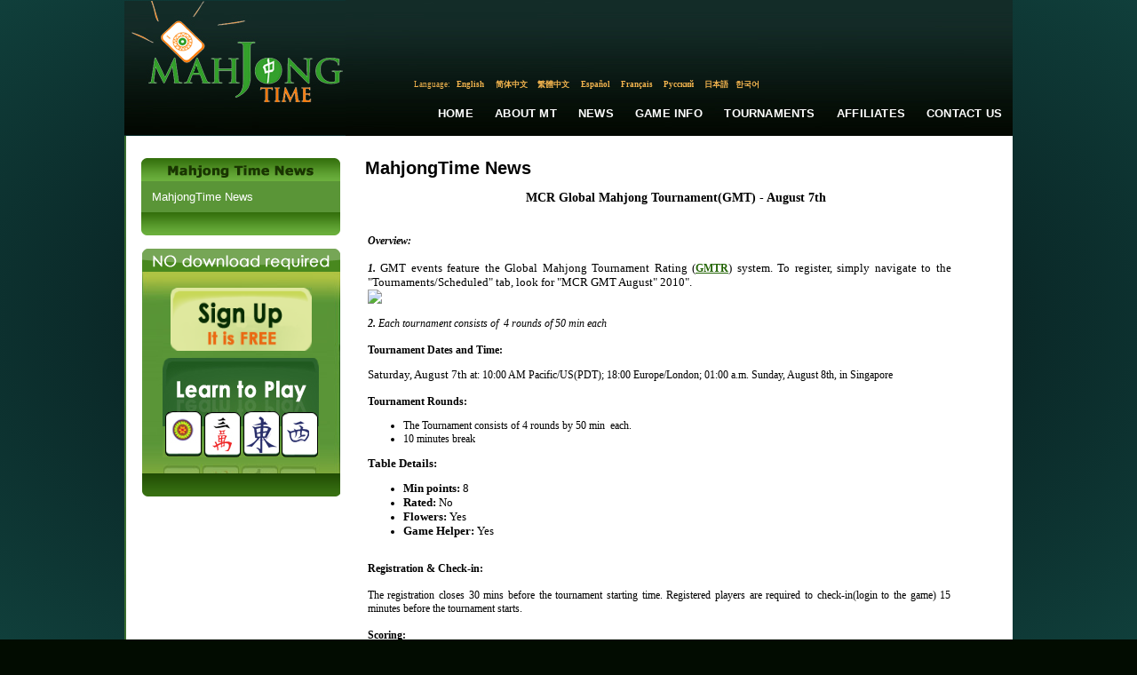

--- FILE ---
content_type: text/html; charset=utf-8
request_url: https://www.mahjongtime.com/mahjong-news.aspx?newsId=750&PageNr=55&catId=1
body_size: 77984
content:

<!DOCTYPE html PUBLIC "-//W3C//DTD XHTML 1.0 Transitional//EN" "http://www.w3.org/TR/xhtml1/DTD/xhtml1-transitional.dtd">
<html xmlns="http://www.w3.org/1999/xhtml">

 <script type="text/javascript">
      if (top != self)
      {
       // Get HttpContext out of iFrame
       top.location.href = location.href;
      }
 </script>

<head id="Head1"><meta http-equiv="Content-Type" content="text/html; charset=utf-8" />
<script type="text/javascript" src="https://ajax.googleapis.com/ajax/libs/jquery/1.4/jquery.min.js"></script>
<link rel="icon" type="image/x-icon" href="http://mahjongtime.com/images/favicon.ico" /><link rel="shortcut icon" type="image/x-icon" href="http://mahjongtime.com/images/favicon.ico" /><link rel="shortcut icon" href="http://mahjongtime.com/images/favicon.ico" /><meta http-equiv="Content-Language" content="en" />
<meta name="Keywords" content="Mahjong game News, Winners News, Contest Announced, mahjong game news, mahjong news, mahjong scoring news, mahjong scoring game, scoring mahjong games news, play mahjong games, Chinese mahjong game news, Chinese official game news, Hong Kong Mahjong news, Chinese Mahjong Official game news, Riichi Competition game news, American Mahjong game news, Mahjong online news, online shanghai game news, mahjongtime.com" />
<meta name="Description" content="Mahjongtime News provides the mahjong game results during the tournament, mahjong  game result page by players, mahjong game results, mahjong news, mahjongtime.com" />
<title>Mahjong Time - News</title>

<style type="text/css">
    body {
        background: radial-gradient(ellipse at center, #050607 0%, #0b2b2a 60%, #103f3b 100%);
        background-attachment: fixed;
        min-height: 100vh;
    }
    .language_links {
        font-family: georgia;
        font-stretch: condensed;
        color: #f4b54f;
        font-size: 9px;
    }
    .language_links a {
        font-family: georgia;
        font-stretch: condensed;
        color: #f4b54f;
        font-size: 9px;
        text-decoration: none;
    }
    .language_links a:hover {
        font-family: georgia;
        font-stretch: condensed;
        color: #FFFFFF;
        font-size: 9px;
        text-decoration: none;
    }
    .main-nav-link {
        font-family: Verdana, Arial, sans-serif;
        font-size: 13px;
        font-weight: 600;
        color: #FFFFFF;
        text-decoration: none;
        padding: 10px 12px;
        display: inline-block;
        transition: all 0.2s ease;
        letter-spacing: 0.2px;
        text-transform: uppercase;
        position: relative;
        white-space: nowrap;
    }
    .main-nav-link:hover {
        color: #f4b54f;
        text-decoration: none;
    }
    .main-nav-link::after {
        content: '';
        position: absolute;
        bottom: 6px;
        left: 12px;
        right: 12px;
        height: 2px;
        background-color: #f4b54f;
        transform: scaleX(0);
        transition: transform 0.2s ease;
    }
    .main-nav-link:hover::after {
        transform: scaleX(1);
    }
</style>
<script type="text/javascript" src="/script/mahjong.main.js"></script><script type="text/javascript" src="/script/deprecated.javascript.js"></script><script type="text/javascript" src="/script/swfobject.js"></script><link href="App_Themes/Default/Accordion.css" type="text/css" rel="stylesheet" /><link href="App_Themes/Default/Styles.css" type="text/css" rel="stylesheet" /><link href="App_Themes/Default/Wait.css" type="text/css" rel="stylesheet" /><title>
	MCR Global Mahjong Tournament(GMT) - August 7th
</title></head>
<body>
<table width="1000" border="0" align="center" cellpadding="0" cellspacing="0">
  <tr>
    <td valign="top">
     <table width="100%" border="0" cellpadding="0" cellspacing="0" valign="top">
      <tr>
        <td>
        <table border="0" cellpadding="0" cellspacing="0" valign="top">
          <tr>
            <td width="249"><a href="./index.aspx" title="Mahjong Time"><img src="./images/lite/Logo.jpg" width="249" height="151" border="0" alt="Mahjong Time" title="Mahjong Time" /></a></td>
            <td width="751" background="./images/lite/bg_top.jpg" height="151" valign="top">
            <table cellpadding="0" cellspacing="0" width="100%" height="151">
                <tr><td height="88" width="351" align="right" valign="center">

                </td>
                <td width="400" valign="top">
                <table align="right" cellpadding="0" cellspacing="0"><tbody>
                </tbody>
           </table>
                </td></tr>
          <tr>
                <td colspan="2" height="15">
                <table border="0" align="center" cellpadding="0" cellspacing="0">
                  <tr>
                    <td align="center" valign="middle" class="language_links">Language:</td>
                    <td width="47" height="15" align="center" valign="middle" class="language_links"><a class="language_links" href="/mahjong-news.aspx?lang=eng&newsId=750&PageNr=55&catId=1" title="English">English</a>&nbsp;</td>
                    <td width="47"  align="center" valign="middle" class="language_links "><a class="language_links" href="/mahjong-news.aspx?lang=chs&newsId=750&PageNr=55&catId=1" title="Chinese Simplified">简体中文</a>&nbsp;</td>
                    <td width="47"  align="center" valign="middle" class="language_links "><a class="language_links" href="/mahjong-news.aspx?lang=cht&newsId=750&PageNr=55&catId=1" title="Chinese Traditional">繁體中文</a>&nbsp;</td>
                    <td width="47"  align="center" valign="middle" class="language_links "><a class="language_links" href="/mahjong-news.aspx?lang=spn&newsId=750&PageNr=55&catId=1" title="Spanish">Español</a>&nbsp;</td>
                    <td width="47"  align="center" valign="middle" class="language_links "><a class="language_links" href="/mahjong-news.aspx?lang=fr&newsId=750&PageNr=55&catId=1" title="French">Français</a>&nbsp;</td>
                    <td width="47"  align="center" valign="middle" class="language_links "><a class="language_links" href="/mahjong-news.aspx?lang=ru&newsId=750&PageNr=55&catId=1" title="Russian">Русский</a>&nbsp;</td>
                    <td width="35"  align="center" valign="middle" class="language_links "><a class="language_links" href="/mahjong-news.aspx?lang=jp&newsId=750&PageNr=55&catId=1" title="Japanese">日本語</a></td>
                    <td width="35"  align="center" valign="middle" class="language_links " style="padding-top:1px;"><a class="language_links" href="/mahjong-news.aspx?lang=kr&newsId=750&PageNr=55&catId=1" title="Korean">한국어</a></td>
                    <td width="205" align="center" valign="top" class="language_links">&nbsp;</td>
                  </tr>
                </table>
                </td>
          </tr>
                <tr>
                    <td colspan="2" valign="middle">
                       <table width="100%" border="0" cellspacing="0" cellpadding="0" height="50px" align="right">
                          <tr>
                            <td width="260px"></td>
                            <td align="center" valign="middle"><a href="index.aspx" title="Home" class="main-nav-link">Home</a></td>
                            <td align="center" valign="middle"><a href="mahjong-about-mahjong-time.html" title="About MT" class="main-nav-link">About MT</a></td>
                            <td align="center" valign="middle"><a href="mahjong-news.aspx?catId=1" title="News" class="main-nav-link">News</a></td>
                            <td align="center" valign="middle"><a href="mahjong-game-info.html" title="Game Info" class="main-nav-link">Game Info</a></td>
                            <td align="center" valign="middle"><a href="mahjong-official-tournaments.aspx?tab=0" title="Tournaments" class="main-nav-link">Tournaments</a></td>
                            <td align="center" valign="middle"><a href="mahjong-affiliate-corporate.aspx" title="Affiliates" class="main-nav-link">Affiliates</a></td>
                            <td align="center" valign="middle"><a href="mahjong-contact.aspx" title="Contact Us" class="main-nav-link">Contact Us</a></td>
                          </tr>
                        </table>
                    </td>
                </tr>
            </table>
            </td>
          </tr>
        </table>
        </td>
      </tr>
      <tr>
        <td valign="top"><table width="100%" border="0" cellspacing="0" cellpadding="0" background="./images/line_1.gif" style="background-position:left top; background-repeat:repeat-y" bgcolor="#FFFFFF">
          <tr>
            <td valign="top" style="padding-top:25px; padding-left:10px; padding-right:10px;">
            <form method="post" action="/mahjong-news.aspx?newsId=750&amp;PageNr=55&amp;catId=1" id="frmMain">
<div class="aspNetHidden">
<input type="hidden" name="__VIEWSTATE" id="__VIEWSTATE" value="/[base64]/[base64]/bmV3c0lkPTc1MCZQYWdlTnI9MCZjYXRJZD0xBUZhbHNlATEBMWQCAQ9kFgQCAQ8WAh8CaGQCAg8VBC4vbWFoam9uZy1uZXdzLmFzcHg/bmV3c0lkPTc1MCZQYWdlTnI9MSZjYXRJZD0xBUZhbHNlATIBMmQCAg9kFgQCAQ8WAh8CaGQCAg8VBC4vbWFoam9uZy1uZXdzLmFzcHg/bmV3c0lkPTc1MCZQYWdlTnI9MiZjYXRJZD0xBUZhbHNlATMBM2QCAw9kFgQCAQ8WAh8CaGQCAg8VBC4vbWFoam9uZy1uZXdzLmFzcHg/bmV3c0lkPTc1MCZQYWdlTnI9MyZjYXRJZD0xBUZhbHNlATQBNGQCBA9kFgQCAQ8WAh8CaGQCAg8VBC4vbWFoam9uZy1uZXdzLmFzcHg/bmV3c0lkPTc1MCZQYWdlTnI9NCZjYXRJZD0xBUZhbHNlATUBNWQCBQ9kFgQCAQ8WAh8CaGQCAg8VBC4vbWFoam9uZy1uZXdzLmFzcHg/bmV3c0lkPTc1MCZQYWdlTnI9NSZjYXRJZD0xBUZhbHNlATYBNmQCBg9kFgQCAQ8WAh8CaGQCAg8VBC4vbWFoam9uZy1uZXdzLmFzcHg/bmV3c0lkPTc1MCZQYWdlTnI9NiZjYXRJZD0xBUZhbHNlATcBN2QCBw9kFgQCAQ8WAh8CaGQCAg8VBC4vbWFoam9uZy1uZXdzLmFzcHg/bmV3c0lkPTc1MCZQYWdlTnI9NyZjYXRJZD0xBUZhbHNlATgBOGQCCA9kFgQCAQ8WAh8CaGQCAg8VBC4vbWFoam9uZy1uZXdzLmFzcHg/bmV3c0lkPTc1MCZQYWdlTnI9OCZjYXRJZD0xBUZhbHNlATkBOWQCCQ9kFgQCAQ8WAh8CaGQCAg8VBC4vbWFoam9uZy1uZXdzLmFzcHg/[base64]/bmV3c0lkPTc1MCZQYWdlTnI9NTYmY2F0SWQ9MS8vbWFoam9uZy1uZXdzLmFzcHg/bmV3c0lkPTc1MCZQYWdlTnI9OTQmY2F0SWQ9MWQCCQ8WAh8CaGRkseM8687HG8YjgED7hXiogGVDMmMYTwSBlwkSRylzRLw=" />
</div>

<div class="aspNetHidden">

	<input type="hidden" name="__VIEWSTATEGENERATOR" id="__VIEWSTATEGENERATOR" value="0B52134A" />
</div>
            
<script type="text/javascript">
  SelectTop('news');
  
</script>

		<table width="100%" border="0" cellpadding="0" cellspacing="0" style="background-repeat: repeat-y;">
            <tr>
                
                    <td align="left" valign="top"  width="242" >
            
                        <!---таблица cлева-->
            
                        <table width="242"  border="0" align="left" cellpadding="0" cellspacing="0">
                      <tr>
                        <td><table width="100%" border="0" align="center" cellpadding="0" cellspacing="0">
                            <tr>
                              <td align="center" ><img src="images/Mahjong_Time_in_News.gif" /></td>
                            </tr>
                            
                        </table></td>
                      </tr>
                      <tr>
                        <td><table width="224" border="0" align="center" cellpadding="0" cellspacing="0" bgcolor="#5a9537">
                            

                            <tr>
                              <td align="center" valign="top"  style="padding-bottom:10px; padding-top:10px;" ><table width="200" border="0" align="center" cellpadding="0" cellspacing="0">
                                <tr>
                                  <td colspan="2" align="left" valign="top"><table border="0" align="left" cellpadding="0" cellspacing="0">
  
                                          <tr>
                                            <td align="left" valign="top" ><a href='mahjong-news.aspx?catId=1' class="side_nav" title="MahjongTime News">MahjongTime News</a></td>
                                          </tr>
                                        
                                  </table></td>
                                </tr>
                              </table></td>
                          </tr>
                            

                            

                        </table></td>
                      </tr>
                      <tr>
                        <td align="center"><img src="./images/game_info2.gif" /></td>
                      </tr>
                      <tr>
                        <td height="15" align="center"></td>
                      </tr>
                      <tr>
                        <td align="center">


<table border="0" align="center" cellpadding="0" cellspacing="0">
      <tr>
        <td align="center" valign="top"><table border="0" cellpadding="0" cellspacing="0" >
                          <tr>
                            <td align="left"><img src="images/no-dl-req_eng.gif" width="223" height="26" hspace="0" vspace="0" border="0" alt="No Download required" title="No Download required" /></td>
            </tr>
                          <tr>
                            <td align="center" background="./images/no-download-required.jpg" style="background-position:top center; background-repeat:no-repeat;"><table width="100%" border="0" cellspacing="0" cellpadding="0" class="linkimg">
<tr>
                                  <td height="18" align="center"></td>
                              </tr>
                                <tr>
                                  <td align="center"><a href='./mahjong-signup.aspx' title='Open Account'>
                                  <img src="images/open-account-mahjongtime.gif" width="159" height="71" hspace="0" vspace="0" border="0" alt="Open Account" title="Open Account" /></a></td>
                              </tr>
                                <tr>
                                  <td height="8"></td>
                                </tr>
                                <tr>
                                  <td height="130" align="center" valign="top" ><a href="https://lite.mahjongtime.com" title='Learn to play'>
                                  <img src="images/learn_to_play.jpg" width="177" height="112" hspace="0" vspace="0" border="0" alt="Learn to play" title="Learn to play" /></a></td>
                              </tr>
                                <tr>
                                  <td align="left" valign="top" ><img src="./images/no-dl-req2.gif" /></td>
                              </tr>
                              </table>
                            </td>
                          </tr>
                      </table></td>
      </tr>
    </table></td>
                      </tr>
                      
                    </table></td>
              
              <!-- END place for  the left placeholder -->      
                  <td align="center" valign="top" >
                  <table width="95%" border="0" align="center" cellpadding="0" cellspacing="0" id="Table1">
                    <tr>
                      <td><span id="cphMain_lbl_Error" style="color:Red;"></span></td>
                    </tr>
                    <tr>
                      <td><h1>
                          <span id="cphMain_lblCategory" class="home_head">MahjongTime News</span>
                      </h1></td>
                    </tr>
                    
                      <tr>
                        <td align="center"><span><br />
                              <span id="cphMain_lbl_Title" class="header_link">MCR Global Mahjong Tournament(GMT) - August 7th</span>
                        </span></td>
                      </tr>
                      <tr>
                        <td><br />
                        </td>
                      </tr>
                      <tr>
                        <td valign="top" align="left"><table cellspacing="0" cellpadding="0" width="95%" border="0">
                            <tr>
                              <td align="left"><div align="justify">
                                  <span id="cphMain_lbl_News" class="home_text">
  <table>
    <tbody>
      <tr>
        <td valign="top" colspan="2" align="left"></td>
      </tr>

      <tr>
        <td class="home_text">
          <p><strong><em>Overview:<br>
          <br></em></strong><em><strong>1.</strong>&nbsp;</em><strong><span style=
          "WIDOWS: 2; TEXT-TRANSFORM: none; TEXT-INDENT: 0px; BORDER-COLLAPSE: separate; FONT: medium 'Times New Roman'; WHITE-SPACE: normal; ORPHANS: 2; LETTER-SPACING: normal; COLOR: rgb(0,0,0); WORD-SPACING: 0px; -webkit-border-horizontal-spacing: 0px; -webkit-border-vertical-spacing: 0px; -webkit-text-decorations-in-effect: none; -webkit-text-size-adjust: auto; -webkit-text-stroke-width: 0px"
          class="Apple-style-span"><span style="TEXT-ALIGN: justify; FONT-FAMILY: Verdana; FONT-SIZE: 13px" class="Apple-style-span"><font class="Apple-style-span" size="2"><font class=
          "Apple-style-span" face="verdana">GMT events feature the Global Mahjong Tournament Rating (<a href="http://mahjongtime.com/mahjong-international-global-mcr-ranking.html">GMTR</a>)
          system.</font></font><font class="Apple-style-span" color="#000000" size="2" face="verdana">&nbsp;To register, simply navigate to the "Tournaments/Scheduled" tab, look for "MCR GMT August"
          2010".</font></span></span></strong><em><br>
          <img src="https://app.icontact.com/icp/loadimage.php/mogile/184728/cb426b3825648f0abaec0487a0e728e3/image/jpeg"><br>
          <br>
          <strong>2.</strong> Each tournament consists of&nbsp;&nbsp;4 rounds of 50 min each</em><br>
          <br>
          <strong>Tournament Dates and Time:</strong></p>

          <p><span style=
          "WIDOWS: 2; TEXT-TRANSFORM: none; TEXT-INDENT: 0px; BORDER-COLLAPSE: separate; FONT: medium 'Times New Roman'; WHITE-SPACE: normal; ORPHANS: 2; LETTER-SPACING: normal; COLOR: rgb(0,0,0); WORD-SPACING: 0px; -webkit-border-horizontal-spacing: 0px; -webkit-border-vertical-spacing: 0px; -webkit-text-decorations-in-effect: none; -webkit-text-size-adjust: auto; -webkit-text-stroke-width: 0px"
          class="Apple-style-span"><span style="TEXT-ALIGN: justify; FONT-FAMILY: Verdana; FONT-SIZE: 12px" class="Apple-style-span"><font class="Apple-style-span" color="#000000" size="2">Saturday,
          August&nbsp;7th</font> at: 10:00 AM Pacific/US(PDT); 18:00 Europe/London; 01:00 a.m. Sunday,&nbsp;August 8th, in Singapore<br></span></span><br>
          <strong>Tournament Rounds:</strong></p>

          <ul>
            <li>The Tournament consists of&nbsp;4 rounds by&nbsp;50 min&nbsp; each.&nbsp;</li>

            <li>10 minutes break</li>
          </ul>

          <p style="MARGIN: 0px; FONT-FAMILY: Verdana"><span style=
          "WIDOWS: 2; TEXT-TRANSFORM: none; TEXT-INDENT: 0px; BORDER-COLLAPSE: separate; FONT: medium 'Times New Roman'; WHITE-SPACE: normal; ORPHANS: 2; LETTER-SPACING: normal; COLOR: rgb(0,0,0); WORD-SPACING: 0px; -webkit-border-horizontal-spacing: 0px; -webkit-border-vertical-spacing: 0px; -webkit-text-decorations-in-effect: none; -webkit-text-size-adjust: auto; -webkit-text-stroke-width: 0px"
          class="Apple-style-span"><font class="Apple-style-span" size="2"><font class="Apple-style-span" color="#000000"><strong><font class="Apple-style-span" size="2"><font class=
          "Apple-style-span" color="#000000">Table Details:</font></font></strong></font></font></span></p>

          <ul>
            <li>
              <div style="MARGIN: 0px; FONT-FAMILY: Verdana">
                <font class="Apple-style-span" size="2"><font class="Apple-style-span" color="#000000"><strong>Min points:</strong><span class="Apple-converted-space">&nbsp;</span>8</font></font>
              </div>
            </li>

            <li>
              <div style="MARGIN: 0px; FONT-FAMILY: Verdana">
                <font class="Apple-style-span" size="2"><font class="Apple-style-span" color="#000000"><strong>Rated:</strong><span class="Apple-converted-space">&nbsp;</span>No</font></font>
              </div>
            </li>

            <li>
              <div style="MARGIN: 0px; FONT-FAMILY: Verdana">
                <font class="Apple-style-span" size="2"><font class="Apple-style-span" color="#000000"><strong>Flowers:</strong><span class="Apple-converted-space">&nbsp;</span>Yes</font></font>
              </div>
            </li>

            <li>
              <div style="MARGIN: 0px; FONT-FAMILY: Verdana">
                <font class="Apple-style-span" size="2"><font class="Apple-style-span" color="#000000"><strong>Game Helper:</strong><span class="Apple-converted-space">&nbsp;</span>Yes</font></font>
              </div>
            </li>
          </ul><br>
          <strong>Registration &amp; Check-in:</strong><br>
          <br>
          The registration closes&nbsp;30 mins before the tournament starting time.&nbsp;Registered players are required to check-in(login to the game) 15 minutes before the tournament starts.<br>
          <br>
          <strong>Scoring:</strong><br>
          <br>
          At the end of each round, each player will receive a "table point" according to the score. The table point assignment is as follows:<br>
          <br>
          <strong>-&gt;</strong> Highest score: 4 pts<br>
          <strong>-&gt;</strong> 2nd highest score: 2 pts<br>
          <strong>-&gt;</strong> 3rd highest score: 1 pts<br>
          <strong>-&gt;</strong> Lowest score: 0 pt<br>
          <br>
          If two (or more) players tie for a position, they share equally the added points. For example: 0.5 points each (half of 1 + 0) for two players sharing the last position.<br>
          <br>
          Tournament rankings are determined through table points. Players with more table points in a game earn higher placement in the tournament. If a tie in table points occurs between players,
          the player with the highest overall score will be ranked higher. In the unlikely event that two players are tied in both table points AND overall score, the player that won more hands in
          the game will be ranked higher.<br>
          <br>
          <br>
          <strong>Prizes:<br></strong><br>

          <p style="MARGIN: 0px; FONT-FAMILY: Verdana"><font class="Apple-style-span" size="2"><font class="Apple-style-span" color="#000000">Medal on the avatar for first 3 places</font></font></p>

          <p style="MARGIN: 0px; FONT-FAMILY: Verdana"><font class="Apple-style-span" size="2"><font class="Apple-style-span" color="#000000">1st Prize 1000 Golden Coins + Madness Tournament
          Satellite seat</font></font></p>

          <p style="MARGIN: 0px; FONT-FAMILY: Verdana"><font class="Apple-style-span" size="2"><font class="Apple-style-span" color="#000000">2nd Prize 500 GC</font></font></p>

          <p style="MARGIN: 0px; FONT-FAMILY: Verdana"><font class="Apple-style-span" size="2"><font class="Apple-style-span" color="#000000">3rd Prize 300 GC</font></font></p><br>
          <br>
          <br>
          <strong>Fees:</strong>

          <ul>
            <li>Tournament entry fee is 100 Golden Coins($1). However, to assure attendance of the tournament all tournament players must register prior the event for&nbsp;300 Golden
            Coins($3)&nbsp;and 200 Golden Coins are refunded back to their account after the successful completion of the tournament.</li>
          </ul><br>
          All players MUST be the legal age of majority in their jurisdiction or at least 21 years (whichever is greater). Nobody under this age limit is permitted to the
          <strong><em>tournament.</em></strong><br>
          <br>
          The <strong><em>Tournament</em></strong> is played by the corresponding rules. See the game info section of this web site for a detailed description of the rules: <a class="read_mo" href=
          "http://www.mahjongtime.com/Mahjong-Game-Info.html">http://www.mahjongtime.com/Mahjong-Game-Info.html</a>.<br>
          <br>
          Computer programs are not to be used to gain advantage. We will analyze every played game on our server and the detailed results will pass some sophisticated algorithms.<br>
          <br>
          Once you've registered for a&nbsp; tournament and the necessary number of players is reached, the Tournament will automatically start and unregistering is not possible anymore.<br>
          <br>
          Mahjong Time reserves the right to publish the name, the nationality, the match of the winners and the runner up of the&nbsp; games or tournaments.<br>
          <br>
          The <strong><em>winner of the tournament</em></strong> grants Mahjong Time the right to use his/her name and likeness for promotional purposes without further compensation.<br>
          <br>
          In case of any disputes regarding any terms or conditions of the&nbsp;<strong><em>GMT Tournaments&nbsp;</em></strong>&nbsp;the decision of the MahjongTime management is final.<br>
          <br>
          The Terms and Conditions of the MahjongTime account agreement apply can be found here: <a href=
          "http://mahjongtime.com/mahjong-terms-conditions.html">http://mahjongtime.com/mahjong-terms-conditions.html</a><br>
          <a href="http://www.facebook.com/group.php?gid=112605718752692"><img border="0" src=
          "https://app.icontact.com/icp/loadimage.php/mogile/184728/a3925bbaeac0dc8b21a830e75c4407e2/image/jpeg"></a> <a href="http://twitter.com/mahjongtime"><img border="0" src=
          "https://app.icontact.com/icp/loadimage.php/mogile/184728/fceae02b9bfeeab8dcd5eabe7caf0f04/image/jpeg"></a><!-- AddThis Button BEGIN --> <a title="Bookmark and Share" href=
          "http://www.addthis.com/bookmark.php?v=250&amp;username=nws2010&amp;url=http%3A%2F%2Fmahjongtime.com%2Fmahjong-news.aspx%3FnewsId%3D712%26PageNr%3D0%26catId%3D1&amp;title=" target=
          "_blank"><img style="BORDER-BOTTOM: 0px; BORDER-LEFT: 0px; BORDER-TOP: 0px; BORDER-RIGHT: 0px" alt="Bookmark and Share" src="http://s7.addthis.com/static/btn/v2/lg-share-en.gif" width="125"
          height="16"></a> <!-- AddThis Button END -->
        </td>
      </tr>
    </tbody>
  </table>
</span>
                              </div></td>
                            </tr>
                        </table></td>
                      </tr>
                      <tr>
                        <td valign="middle" align="right" height="40"><table cellspacing="0" cellpadding="0" width="95%" align="left" border="0">
            <tr>
                              <td align="right"><span id="cphMain_lblDate" class="read_mo">7/12/2010</span></td>
                            </tr>
                        </table></td>
                      </tr>
                      <tr>
                        <td valign="top" align="left"><table width="95%" border="0" cellpadding="0" cellspacing="0">
                            
                                <tr>
                                  <td width="90" align="left" valign="middle" class="home_text">06/04/2011</td>
                                  <td align="left" valign="middle" class="home_text_small"><table width="100%" border="0" cellspacing="0" cellpadding="0">
                                      <tr>
                                        <td align="left" valign="top" class="home_text"><span title="Mahjong Time announce the signing of its latest licensee">Mahjong Time announce the signing of its latest licensee</span></td>
                                      </tr>
                                  </table></td>
                                  <td width="33" align="right" valign="middle"><a href='mahjong-news.aspx?newsId=823&amp;PageNr=55&amp;catId=1' class="read_mo" title="Mahjong Time announce the signing of its latest licensee"> <u>
                                    Read
                                  </u> </a> </td>
                                </tr>
                              
                                <tr>
                                  <td width="90" align="left" valign="middle" class="home_text">06/01/2011</td>
                                  <td align="left" valign="middle" class="home_text_small"><table width="100%" border="0" cellspacing="0" cellpadding="0">
                                      <tr>
                                        <td align="left" valign="top" class="home_text"><span title="Taiwanese(TW) Madness Tournament June 18th">Taiwanese(TW) Madness Tournament June 18th</span></td>
                                      </tr>
                                  </table></td>
                                  <td width="33" align="right" valign="middle"><a href='mahjong-news.aspx?newsId=822&amp;PageNr=55&amp;catId=1' class="read_mo" title="Taiwanese(TW) Madness Tournament June 18th"> <u>
                                    Read
                                  </u> </a> </td>
                                </tr>
                              
                                <tr>
                                  <td width="90" align="left" valign="middle" class="home_text">05/30/2011</td>
                                  <td align="left" valign="middle" class="home_text_small"><table width="100%" border="0" cellspacing="0" cellpadding="0">
                                      <tr>
                                        <td align="left" valign="top" class="home_text"><span title="Player Profile: marcogama">Player Profile: marcogama</span></td>
                                      </tr>
                                  </table></td>
                                  <td width="33" align="right" valign="middle"><a href='mahjong-news.aspx?newsId=821&amp;PageNr=55&amp;catId=1' class="read_mo" title="Player Profile: marcogama"> <u>
                                    Read
                                  </u> </a> </td>
                                </tr>
                              
                                <tr>
                                  <td width="90" align="left" valign="middle" class="home_text">05/10/2011</td>
                                  <td align="left" valign="middle" class="home_text_small"><table width="100%" border="0" cellspacing="0" cellpadding="0">
                                      <tr>
                                        <td align="left" valign="top" class="home_text"><span title="a3geffen's Hints and Pointers – Big Hands">a3geffen's Hints and Pointers – Big Hands</span></td>
                                      </tr>
                                  </table></td>
                                  <td width="33" align="right" valign="middle"><a href='mahjong-news.aspx?newsId=820&amp;PageNr=55&amp;catId=1' class="read_mo" title="a3geffen's Hints and Pointers – Big Hands"> <u>
                                    Read
                                  </u> </a> </td>
                                </tr>
                              
                                <tr>
                                  <td width="90" align="left" valign="middle" class="home_text">05/09/2011</td>
                                  <td align="left" valign="middle" class="home_text_small"><table width="100%" border="0" cellspacing="0" cellpadding="0">
                                      <tr>
                                        <td align="left" valign="top" class="home_text"><span title="TW Madness Tournament Promotion!">TW Madness Tournament Promotion!</span></td>
                                      </tr>
                                  </table></td>
                                  <td width="33" align="right" valign="middle"><a href='mahjong-news.aspx?newsId=819&amp;PageNr=55&amp;catId=1' class="read_mo" title="TW Madness Tournament Promotion!"> <u>
                                    Read
                                  </u> </a> </td>
                                </tr>
                              
                        </table></td>
                      </tr>
                      <tr>
                        <td valign="top" align="center" class="link"><br />
                            <br />
                            

<table width="75%" align="center">
	<tr>
		
			<td align="right"><a href='/mahjong-news.aspx?newsId=750&PageNr=0&catId=1' class="read_mo" title="First Page"><u>First</u></a>
			</td>
			<td align="right"><a href="/mahjong-news.aspx?newsId=750&PageNr=54&catId=1" class="read_mo" title="Prev Page"><u>Prev</u></a>
			</td>
		
		
		
				
		<td align="center"><b> 
			<a href="/mahjong-news.aspx?newsId=750&PageNr=0&catId=1" class="IsCurrentPageFalse" title="Page 1" >1</a></b>
		</td>
		
				
		<td align="center"><b> 
			<a href="/mahjong-news.aspx?newsId=750&PageNr=1&catId=1" class="IsCurrentPageFalse" title="Page 2" >2</a></b>
		</td>
		
				
		<td align="center"><b> 
			<a href="/mahjong-news.aspx?newsId=750&PageNr=2&catId=1" class="IsCurrentPageFalse" title="Page 3" >3</a></b>
		</td>
		
				
		<td align="center"><b> 
			<a href="/mahjong-news.aspx?newsId=750&PageNr=3&catId=1" class="IsCurrentPageFalse" title="Page 4" >4</a></b>
		</td>
		
				
		<td align="center"><b> 
			<a href="/mahjong-news.aspx?newsId=750&PageNr=4&catId=1" class="IsCurrentPageFalse" title="Page 5" >5</a></b>
		</td>
		
				
		<td align="center"><b> 
			<a href="/mahjong-news.aspx?newsId=750&PageNr=5&catId=1" class="IsCurrentPageFalse" title="Page 6" >6</a></b>
		</td>
		
				
		<td align="center"><b> 
			<a href="/mahjong-news.aspx?newsId=750&PageNr=6&catId=1" class="IsCurrentPageFalse" title="Page 7" >7</a></b>
		</td>
		
				
		<td align="center"><b> 
			<a href="/mahjong-news.aspx?newsId=750&PageNr=7&catId=1" class="IsCurrentPageFalse" title="Page 8" >8</a></b>
		</td>
		
				
		<td align="center"><b> 
			<a href="/mahjong-news.aspx?newsId=750&PageNr=8&catId=1" class="IsCurrentPageFalse" title="Page 9" >9</a></b>
		</td>
		
				
		<td align="center"><b> 
			<a href="/mahjong-news.aspx?newsId=750&PageNr=9&catId=1" class="IsCurrentPageFalse" title="Page 10" >10</a></b>
		</td>
		
				
		<td align="center"><b> 
			<a href="/mahjong-news.aspx?newsId=750&PageNr=10&catId=1" class="IsCurrentPageFalse" title="Page 11" >11</a></b>
		</td>
		
				
		<td align="center"><b> 
			<a href="/mahjong-news.aspx?newsId=750&PageNr=11&catId=1" class="IsCurrentPageFalse" title="Page 12" >12</a></b>
		</td>
		
				
		<td align="center"><b> 
			<a href="/mahjong-news.aspx?newsId=750&PageNr=12&catId=1" class="IsCurrentPageFalse" title="Page 13" >13</a></b>
		</td>
		
				
		<td align="center"><b> 
			<a href="/mahjong-news.aspx?newsId=750&PageNr=13&catId=1" class="IsCurrentPageFalse" title="Page 14" >14</a></b>
		</td>
		
				
		<td align="center"><b> 
			<a href="/mahjong-news.aspx?newsId=750&PageNr=14&catId=1" class="IsCurrentPageFalse" title="Page 15" >15</a></b>
		</td>
		
				
		<td align="center"><b> 
			<a href="/mahjong-news.aspx?newsId=750&PageNr=15&catId=1" class="IsCurrentPageFalse" title="Page 16" >16</a></b>
		</td>
		
				
		<td align="center"><b> 
			<a href="/mahjong-news.aspx?newsId=750&PageNr=16&catId=1" class="IsCurrentPageFalse" title="Page 17" >17</a></b>
		</td>
		
				
		<td align="center"><b> 
			<a href="/mahjong-news.aspx?newsId=750&PageNr=17&catId=1" class="IsCurrentPageFalse" title="Page 18" >18</a></b>
		</td>
		
				
		<td align="center"><b> 
			<a href="/mahjong-news.aspx?newsId=750&PageNr=18&catId=1" class="IsCurrentPageFalse" title="Page 19" >19</a></b>
		</td>
		
				
		<td align="center"><b> 
			<a href="/mahjong-news.aspx?newsId=750&PageNr=19&catId=1" class="IsCurrentPageFalse" title="Page 20" >20</a></b>
		</td>
		
				
	</tr>
	<tr>
		
		<td align="center"><b> 
			<a href="/mahjong-news.aspx?newsId=750&PageNr=20&catId=1" class="IsCurrentPageFalse" title="Page 21" >21</a></b>
		</td>
		
				
		<td align="center"><b> 
			<a href="/mahjong-news.aspx?newsId=750&PageNr=21&catId=1" class="IsCurrentPageFalse" title="Page 22" >22</a></b>
		</td>
		
				
		<td align="center"><b> 
			<a href="/mahjong-news.aspx?newsId=750&PageNr=22&catId=1" class="IsCurrentPageFalse" title="Page 23" >23</a></b>
		</td>
		
				
		<td align="center"><b> 
			<a href="/mahjong-news.aspx?newsId=750&PageNr=23&catId=1" class="IsCurrentPageFalse" title="Page 24" >24</a></b>
		</td>
		
				
		<td align="center"><b> 
			<a href="/mahjong-news.aspx?newsId=750&PageNr=24&catId=1" class="IsCurrentPageFalse" title="Page 25" >25</a></b>
		</td>
		
				
		<td align="center"><b> 
			<a href="/mahjong-news.aspx?newsId=750&PageNr=25&catId=1" class="IsCurrentPageFalse" title="Page 26" >26</a></b>
		</td>
		
				
		<td align="center"><b> 
			<a href="/mahjong-news.aspx?newsId=750&PageNr=26&catId=1" class="IsCurrentPageFalse" title="Page 27" >27</a></b>
		</td>
		
				
		<td align="center"><b> 
			<a href="/mahjong-news.aspx?newsId=750&PageNr=27&catId=1" class="IsCurrentPageFalse" title="Page 28" >28</a></b>
		</td>
		
				
		<td align="center"><b> 
			<a href="/mahjong-news.aspx?newsId=750&PageNr=28&catId=1" class="IsCurrentPageFalse" title="Page 29" >29</a></b>
		</td>
		
				
		<td align="center"><b> 
			<a href="/mahjong-news.aspx?newsId=750&PageNr=29&catId=1" class="IsCurrentPageFalse" title="Page 30" >30</a></b>
		</td>
		
				
		<td align="center"><b> 
			<a href="/mahjong-news.aspx?newsId=750&PageNr=30&catId=1" class="IsCurrentPageFalse" title="Page 31" >31</a></b>
		</td>
		
				
		<td align="center"><b> 
			<a href="/mahjong-news.aspx?newsId=750&PageNr=31&catId=1" class="IsCurrentPageFalse" title="Page 32" >32</a></b>
		</td>
		
				
		<td align="center"><b> 
			<a href="/mahjong-news.aspx?newsId=750&PageNr=32&catId=1" class="IsCurrentPageFalse" title="Page 33" >33</a></b>
		</td>
		
				
		<td align="center"><b> 
			<a href="/mahjong-news.aspx?newsId=750&PageNr=33&catId=1" class="IsCurrentPageFalse" title="Page 34" >34</a></b>
		</td>
		
				
		<td align="center"><b> 
			<a href="/mahjong-news.aspx?newsId=750&PageNr=34&catId=1" class="IsCurrentPageFalse" title="Page 35" >35</a></b>
		</td>
		
				
		<td align="center"><b> 
			<a href="/mahjong-news.aspx?newsId=750&PageNr=35&catId=1" class="IsCurrentPageFalse" title="Page 36" >36</a></b>
		</td>
		
				
		<td align="center"><b> 
			<a href="/mahjong-news.aspx?newsId=750&PageNr=36&catId=1" class="IsCurrentPageFalse" title="Page 37" >37</a></b>
		</td>
		
				
		<td align="center"><b> 
			<a href="/mahjong-news.aspx?newsId=750&PageNr=37&catId=1" class="IsCurrentPageFalse" title="Page 38" >38</a></b>
		</td>
		
				
		<td align="center"><b> 
			<a href="/mahjong-news.aspx?newsId=750&PageNr=38&catId=1" class="IsCurrentPageFalse" title="Page 39" >39</a></b>
		</td>
		
				
		<td align="center"><b> 
			<a href="/mahjong-news.aspx?newsId=750&PageNr=39&catId=1" class="IsCurrentPageFalse" title="Page 40" >40</a></b>
		</td>
		
				
	</tr>
	<tr>
		
		<td align="center"><b> 
			<a href="/mahjong-news.aspx?newsId=750&PageNr=40&catId=1" class="IsCurrentPageFalse" title="Page 41" >41</a></b>
		</td>
		
				
		<td align="center"><b> 
			<a href="/mahjong-news.aspx?newsId=750&PageNr=41&catId=1" class="IsCurrentPageFalse" title="Page 42" >42</a></b>
		</td>
		
				
		<td align="center"><b> 
			<a href="/mahjong-news.aspx?newsId=750&PageNr=42&catId=1" class="IsCurrentPageFalse" title="Page 43" >43</a></b>
		</td>
		
				
		<td align="center"><b> 
			<a href="/mahjong-news.aspx?newsId=750&PageNr=43&catId=1" class="IsCurrentPageFalse" title="Page 44" >44</a></b>
		</td>
		
				
		<td align="center"><b> 
			<a href="/mahjong-news.aspx?newsId=750&PageNr=44&catId=1" class="IsCurrentPageFalse" title="Page 45" >45</a></b>
		</td>
		
				
		<td align="center"><b> 
			<a href="/mahjong-news.aspx?newsId=750&PageNr=45&catId=1" class="IsCurrentPageFalse" title="Page 46" >46</a></b>
		</td>
		
				
		<td align="center"><b> 
			<a href="/mahjong-news.aspx?newsId=750&PageNr=46&catId=1" class="IsCurrentPageFalse" title="Page 47" >47</a></b>
		</td>
		
				
		<td align="center"><b> 
			<a href="/mahjong-news.aspx?newsId=750&PageNr=47&catId=1" class="IsCurrentPageFalse" title="Page 48" >48</a></b>
		</td>
		
				
		<td align="center"><b> 
			<a href="/mahjong-news.aspx?newsId=750&PageNr=48&catId=1" class="IsCurrentPageFalse" title="Page 49" >49</a></b>
		</td>
		
				
		<td align="center"><b> 
			<a href="/mahjong-news.aspx?newsId=750&PageNr=49&catId=1" class="IsCurrentPageFalse" title="Page 50" >50</a></b>
		</td>
		
				
		<td align="center"><b> 
			<a href="/mahjong-news.aspx?newsId=750&PageNr=50&catId=1" class="IsCurrentPageFalse" title="Page 51" >51</a></b>
		</td>
		
				
		<td align="center"><b> 
			<a href="/mahjong-news.aspx?newsId=750&PageNr=51&catId=1" class="IsCurrentPageFalse" title="Page 52" >52</a></b>
		</td>
		
				
		<td align="center"><b> 
			<a href="/mahjong-news.aspx?newsId=750&PageNr=52&catId=1" class="IsCurrentPageFalse" title="Page 53" >53</a></b>
		</td>
		
				
		<td align="center"><b> 
			<a href="/mahjong-news.aspx?newsId=750&PageNr=53&catId=1" class="IsCurrentPageFalse" title="Page 54" >54</a></b>
		</td>
		
				
		<td align="center"><b> 
			<a href="/mahjong-news.aspx?newsId=750&PageNr=54&catId=1" class="IsCurrentPageFalse" title="Page 55" >55</a></b>
		</td>
		
				
		<td align="center"><b> 
			<a href="/mahjong-news.aspx?newsId=750&PageNr=55&catId=1" class="IsCurrentPageTrue" title="Page 56" >56</a></b>
		</td>
		
				
		<td align="center"><b> 
			<a href="/mahjong-news.aspx?newsId=750&PageNr=56&catId=1" class="IsCurrentPageFalse" title="Page 57" >57</a></b>
		</td>
		
				
		<td align="center"><b> 
			<a href="/mahjong-news.aspx?newsId=750&PageNr=57&catId=1" class="IsCurrentPageFalse" title="Page 58" >58</a></b>
		</td>
		
				
		<td align="center"><b> 
			<a href="/mahjong-news.aspx?newsId=750&PageNr=58&catId=1" class="IsCurrentPageFalse" title="Page 59" >59</a></b>
		</td>
		
				
		<td align="center"><b> 
			<a href="/mahjong-news.aspx?newsId=750&PageNr=59&catId=1" class="IsCurrentPageFalse" title="Page 60" >60</a></b>
		</td>
		
				
	</tr>
	<tr>
		
		<td align="center"><b> 
			<a href="/mahjong-news.aspx?newsId=750&PageNr=60&catId=1" class="IsCurrentPageFalse" title="Page 61" >61</a></b>
		</td>
		
				
		<td align="center"><b> 
			<a href="/mahjong-news.aspx?newsId=750&PageNr=61&catId=1" class="IsCurrentPageFalse" title="Page 62" >62</a></b>
		</td>
		
				
		<td align="center"><b> 
			<a href="/mahjong-news.aspx?newsId=750&PageNr=62&catId=1" class="IsCurrentPageFalse" title="Page 63" >63</a></b>
		</td>
		
				
		<td align="center"><b> 
			<a href="/mahjong-news.aspx?newsId=750&PageNr=63&catId=1" class="IsCurrentPageFalse" title="Page 64" >64</a></b>
		</td>
		
				
		<td align="center"><b> 
			<a href="/mahjong-news.aspx?newsId=750&PageNr=64&catId=1" class="IsCurrentPageFalse" title="Page 65" >65</a></b>
		</td>
		
				
		<td align="center"><b> 
			<a href="/mahjong-news.aspx?newsId=750&PageNr=65&catId=1" class="IsCurrentPageFalse" title="Page 66" >66</a></b>
		</td>
		
				
		<td align="center"><b> 
			<a href="/mahjong-news.aspx?newsId=750&PageNr=66&catId=1" class="IsCurrentPageFalse" title="Page 67" >67</a></b>
		</td>
		
				
		<td align="center"><b> 
			<a href="/mahjong-news.aspx?newsId=750&PageNr=67&catId=1" class="IsCurrentPageFalse" title="Page 68" >68</a></b>
		</td>
		
				
		<td align="center"><b> 
			<a href="/mahjong-news.aspx?newsId=750&PageNr=68&catId=1" class="IsCurrentPageFalse" title="Page 69" >69</a></b>
		</td>
		
				
		<td align="center"><b> 
			<a href="/mahjong-news.aspx?newsId=750&PageNr=69&catId=1" class="IsCurrentPageFalse" title="Page 70" >70</a></b>
		</td>
		
				
		<td align="center"><b> 
			<a href="/mahjong-news.aspx?newsId=750&PageNr=70&catId=1" class="IsCurrentPageFalse" title="Page 71" >71</a></b>
		</td>
		
				
		<td align="center"><b> 
			<a href="/mahjong-news.aspx?newsId=750&PageNr=71&catId=1" class="IsCurrentPageFalse" title="Page 72" >72</a></b>
		</td>
		
				
		<td align="center"><b> 
			<a href="/mahjong-news.aspx?newsId=750&PageNr=72&catId=1" class="IsCurrentPageFalse" title="Page 73" >73</a></b>
		</td>
		
				
		<td align="center"><b> 
			<a href="/mahjong-news.aspx?newsId=750&PageNr=73&catId=1" class="IsCurrentPageFalse" title="Page 74" >74</a></b>
		</td>
		
				
		<td align="center"><b> 
			<a href="/mahjong-news.aspx?newsId=750&PageNr=74&catId=1" class="IsCurrentPageFalse" title="Page 75" >75</a></b>
		</td>
		
				
		<td align="center"><b> 
			<a href="/mahjong-news.aspx?newsId=750&PageNr=75&catId=1" class="IsCurrentPageFalse" title="Page 76" >76</a></b>
		</td>
		
				
		<td align="center"><b> 
			<a href="/mahjong-news.aspx?newsId=750&PageNr=76&catId=1" class="IsCurrentPageFalse" title="Page 77" >77</a></b>
		</td>
		
				
		<td align="center"><b> 
			<a href="/mahjong-news.aspx?newsId=750&PageNr=77&catId=1" class="IsCurrentPageFalse" title="Page 78" >78</a></b>
		</td>
		
				
		<td align="center"><b> 
			<a href="/mahjong-news.aspx?newsId=750&PageNr=78&catId=1" class="IsCurrentPageFalse" title="Page 79" >79</a></b>
		</td>
		
				
		<td align="center"><b> 
			<a href="/mahjong-news.aspx?newsId=750&PageNr=79&catId=1" class="IsCurrentPageFalse" title="Page 80" >80</a></b>
		</td>
		
				
	</tr>
	<tr>
		
		<td align="center"><b> 
			<a href="/mahjong-news.aspx?newsId=750&PageNr=80&catId=1" class="IsCurrentPageFalse" title="Page 81" >81</a></b>
		</td>
		
				
		<td align="center"><b> 
			<a href="/mahjong-news.aspx?newsId=750&PageNr=81&catId=1" class="IsCurrentPageFalse" title="Page 82" >82</a></b>
		</td>
		
				
		<td align="center"><b> 
			<a href="/mahjong-news.aspx?newsId=750&PageNr=82&catId=1" class="IsCurrentPageFalse" title="Page 83" >83</a></b>
		</td>
		
				
		<td align="center"><b> 
			<a href="/mahjong-news.aspx?newsId=750&PageNr=83&catId=1" class="IsCurrentPageFalse" title="Page 84" >84</a></b>
		</td>
		
				
		<td align="center"><b> 
			<a href="/mahjong-news.aspx?newsId=750&PageNr=84&catId=1" class="IsCurrentPageFalse" title="Page 85" >85</a></b>
		</td>
		
				
		<td align="center"><b> 
			<a href="/mahjong-news.aspx?newsId=750&PageNr=85&catId=1" class="IsCurrentPageFalse" title="Page 86" >86</a></b>
		</td>
		
				
		<td align="center"><b> 
			<a href="/mahjong-news.aspx?newsId=750&PageNr=86&catId=1" class="IsCurrentPageFalse" title="Page 87" >87</a></b>
		</td>
		
				
		<td align="center"><b> 
			<a href="/mahjong-news.aspx?newsId=750&PageNr=87&catId=1" class="IsCurrentPageFalse" title="Page 88" >88</a></b>
		</td>
		
				
		<td align="center"><b> 
			<a href="/mahjong-news.aspx?newsId=750&PageNr=88&catId=1" class="IsCurrentPageFalse" title="Page 89" >89</a></b>
		</td>
		
				
		<td align="center"><b> 
			<a href="/mahjong-news.aspx?newsId=750&PageNr=89&catId=1" class="IsCurrentPageFalse" title="Page 90" >90</a></b>
		</td>
		
				
		<td align="center"><b> 
			<a href="/mahjong-news.aspx?newsId=750&PageNr=90&catId=1" class="IsCurrentPageFalse" title="Page 91" >91</a></b>
		</td>
		
				
		<td align="center"><b> 
			<a href="/mahjong-news.aspx?newsId=750&PageNr=91&catId=1" class="IsCurrentPageFalse" title="Page 92" >92</a></b>
		</td>
		
				
		<td align="center"><b> 
			<a href="/mahjong-news.aspx?newsId=750&PageNr=92&catId=1" class="IsCurrentPageFalse" title="Page 93" >93</a></b>
		</td>
		
				
		<td align="center"><b> 
			<a href="/mahjong-news.aspx?newsId=750&PageNr=93&catId=1" class="IsCurrentPageFalse" title="Page 94" >94</a></b>
		</td>
		
				
		<td align="center"><b> 
			<a href="/mahjong-news.aspx?newsId=750&PageNr=94&catId=1" class="IsCurrentPageFalse" title="Page 95" >95</a></b>
		</td>
		
		
			<td align="left"><a href="/mahjong-news.aspx?newsId=750&PageNr=56&catId=1" class="read_mo" title="Next Page"><u>Next</u></a></td>
			<td align="left"><a href="/mahjong-news.aspx?newsId=750&PageNr=94&catId=1" class="read_mo" title="Last Page"><u>Last</u></a>			</td>
		
		
	</tr>
</table>
</td>
                      </tr>
                    
                  </table>
                    <!--$EndFormBefore-->                    <!--$FormAfter-->			  </td>
          </tr>
        </table>

            </form>
           </td>
            </tr>
          <tr>
            <td height="20">&nbsp;</td>
          </tr>
          <tr>
            <td style="background: radial-gradient(ellipse at center, #050607 0%, #0b2b2a 60%, #103f3b 100%); background-repeat:repeat-y;">
            <table width="90%" border="0" align="center" cellpadding="0" cellspacing="0"  style="padding-top:10px;">
                    <tr>
                      <td class="bottom_text" align="center" valign="top">
                        
<a href="./mahjong-terms-conditions.html"  title="Terms &amp; Conditions">Terms &amp; Conditions</a> 
<span class="separator"> - </span> 
<a href="./mahjong-privacy-policy.html"  title="Privacy Policy">Privacy Policy</a> 
<span class="separator"> - </span> 
<a href="./mahjong-contact.aspx"   title="Contact Us">Contact Us</a> 
<span class="separator"> - </span> 
<a href="./mahjong-site-map.aspx"  title="Site Map">Site Map</a>
<span class="separator"> - </span> 
<a href="./mahjong-affiliate-corporate.aspx"  title="Affiliate/Corporate">Affiliate/Corporate</a>
                      </td>
                    </tr>
                    <tr>
                      <td align="center" class="bottom_text"><br />
                        Copyright © 2026 Mahjong Time All Rights Reserved<br /><br /></td>
                    </tr>
                </table></td>
            </tr>
          <tr>
            <td height="1" background="./images/line_1.gif" style="background-position:left top; background-repeat:repeat-x"></td>
          </tr>
        </table></td>
      </tr>
      
      </table></td>
  </tr>
</table>
    <script type="text/javascript">
        var _width = 800;
        var _height = 480;
        var _left = (screen.width / 2) - (_width / 2);
        var _top = 100;

        function fbAuth() {
            window.open("quicklogin/Auth.aspx?prov=facebook&promo=" + getQueryStringParam("promo"), "login", "width=780,height=410,toolbar=0,scrollbars=0,status=0,resizable=0,location=0,menuBar=0,top=" + _top + ",left=" + _left);
            return false;
        }

        function gogAuth() {
            window.open("quicklogin/Auth.aspx?prov=google&promo=" + getQueryStringParam("promo"), "login", "location=no,width=" + _width + ",height=" + _height + ",top=" + _top + ",left=" + _left);
            return false;
        }

        function yahAuth() {
            window.open("quicklogin/Auth.aspx?prov=yahoo&promo=" + getQueryStringParam("promo"), "login", "location=no,width=" + _width + ",height=" + _height + ",top=" + _top + ",left=" + _left);
            return false;
        }
    </script> 
<script src="https://www.google-analytics.com/urchin.js" type="text/javascript">
</script>
<script type="text/javascript">
_uacct = "UA-1629478-1";
urchinTracker();
</script>
<!-- Start of mahjongtime Zendesk Widget script -->
<script type="text/javascript">/*<![CDATA[*/window.zEmbed||function(e,t){var n,o,d,i,s,a=[],r=document.createElement("iframe");window.zEmbed=function(){a.push(arguments)},window.zE=window.zE||window.zEmbed,r.src="javascript:false",r.title="",r.role="presentation",(r.frameElement||r).style.cssText="display: none",d=document.getElementsByTagName("script"),d=d[d.length-1],d.parentNode.insertBefore(r,d),i=r.contentWindow,s=i.document;try{o=s}catch(c){n=document.domain,r.src='javascript:var d=document.open();d.domain="'+n+'";void(0);',o=s}o.open()._l=function(){var o=this.createElement("script");n&&(this.domain=n),o.id="js-iframe-async",o.src=e,this.t=+new Date,this.zendeskHost=t,this.zEQueue=a,this.body.appendChild(o)},o.write('<body onload="document._l();">'),o.close()}("//assets.zendesk.com/embeddable_framework/main.js","mahjongtime.zendesk.com");/*]]>*/</script>
<!-- End of mahjongtime Zendesk Widget script -->
<script type="text/javascript">
    var helpCenterExists = setInterval(function () {
        if ($('#launcher').length) {
            jQuery("#launcher")
                .attr('style', 'border: none; z-index: 999998; transform: translateZ(0px); width: 119px; height: 48px; position: fixed; bottom: 10px; right: 10px; visibility: visible; background: transparent;');
            jQuery("iframe#launcher")
                .contents()
                .find('.Button.Button--launcher.Button--cta')
                .attr('style', 'border: 2px solid white;');
            clearInterval(helpCenterExists);
        }
    }, 100);
</script>
</body>
</html>
